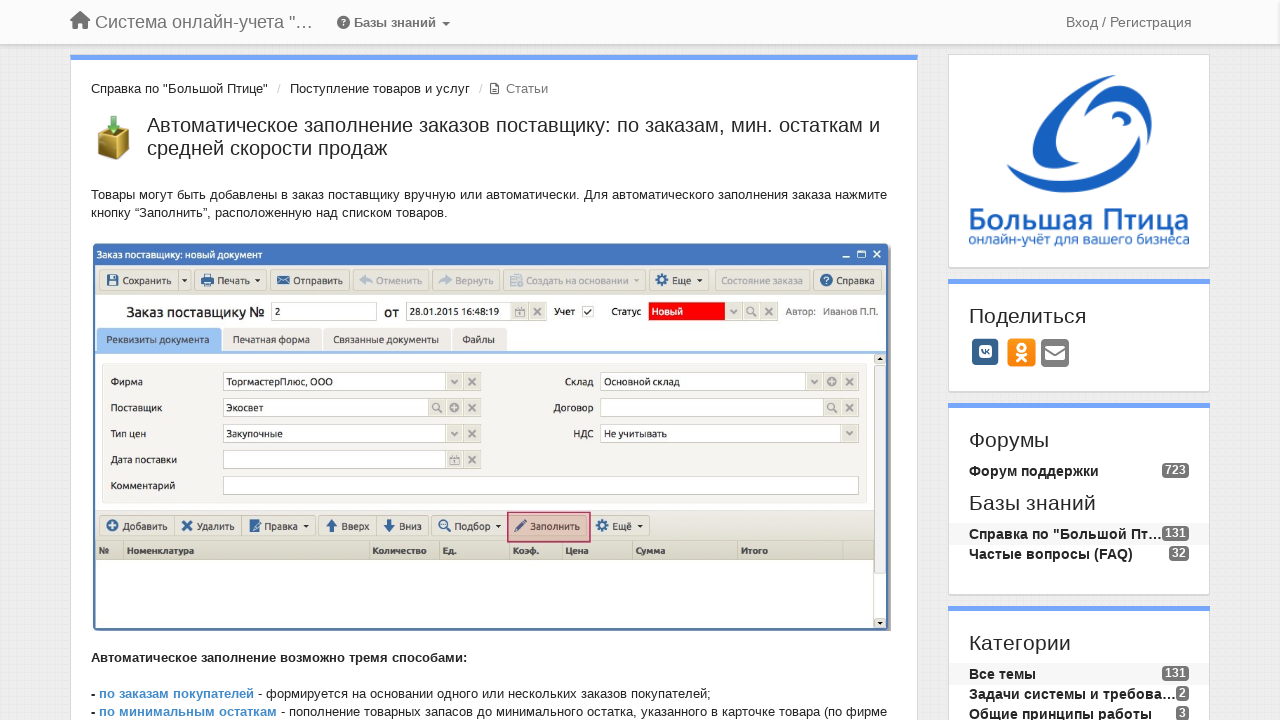

--- FILE ---
content_type: text/html; charset=utf-8
request_url: https://support.bigbird.ru/knowledge-bases/4/articles/645-avtomaticheskoe-zapolnenie-zakazov-postavschiku-po-zakazam-min-ostatkam-i-srednej-skorosti-prodazh
body_size: 18444
content:
<!DOCTYPE html>
<html lang="ru" dir="ltr">
  <head>
    <meta charset="utf-8">
    <meta http-equiv="X-UA-Compatible" content="IE=edge">

    
    <meta name="viewport" content="width=device-width, initial-scale=1.0" />    

    <meta name="description" content="
  Товары могут быть добавлены в заказ поставщику вручную или автоматически. Для автоматического заполнения заказа нажмите кнопку “Заполнить”, расположенную над списком товаров.Автоматическое заполнение возможно тремя способами:- по заказам покупателей -  формируется на основании одного или нескольких заказов покупателей;- по минимальным остаткам - пополнение товарных запасов до минимального остатка, указанного в карточке товара (по фирме в целом или конкретному складу);- по средней скорости продажи - рассчитывается как отношение количества проданного товара к числу дней в указанном периоде, за который анализируются продажи.Далее рассмотрим каждый способ более подробно. По заказам покупателей Данный способ позволяет сформировать заказ поставщику на основании заказов покупателей.В заказ будут добавлены товары, указанные в заказах покупателей. Если один и тот же товар присутствует в нескольких заказах покупателя, его количество будет равно сумме количеств из всех заказов. 1. Нажимаем кнопку “Заполнить”.2. Выбираем пункт “по заказам покупателей”.3. Указываем, если это необходимо, дополнительные критерии.Период с ___ по ____ -  в заказ поставщику подбираются заказы покупателя с датами из заданного периода.Фирма, склад, покупатель - заказы покупателя подбираются с учетом указанных параметров. Статус - учитываются заказы только с определенным статусом.Только незакрытые заказы - учитываются заказы, статус которых означает, что заказ открыт.Только товары поставщика, указанного в карточке товара - подбираются только те товары из заказов покупателя, у которых основной поставщик совпадает с заданным. По минимальным остаткамВ заказ поставщику попадут только те товары, у которых фактический остаток ниже минимального, заданного в карточке товара. Количество заказываемого товара считается как минимальный остаток минус фактический остаток. 1. Нажимаем кнопку “Заполнить”.2. Выбираем пункт “по минимальным остаткам”.3. Указываем, для каких товаров необходимо провести расчеты: для всего справочника, либо для определенной группы или отдельных товаров. 4. Указываем, если это необходимо, дополнительные критерии отбора. Фирма, склад - фактические остатки товара будут браться только по указанным фирме и/или складу. Только товары поставщика, указанного в карточке товара - подбираются только те товары, у которых основной поставщик совпадает с указанным. Пример.На складе по учетным данным осталось 1 единица товара. В карточке товара задан минимальный остаток - 10 штук.Итого в заказ поставщику попадет значение  10 - 1 = 9 штукПо средней скорости продажиПри формировании заказа поставщику учитывается скорость продажи товара за определенный период времени. Пример расчета необходимого количества приведен ниже. 1. Нажимаем кнопку “Заполнить”.2. Выбираем пункт “по средней скорости продажи”.3. Указываем, для каких товаров необходимо провести расчеты: для всего справочника, либо для определенной группы или отдельных товаров. 4. Указываем основные и, если это необходимо, дополнительные критерии отбора.Период с___ по ____ - задаем период, за который необходимо проанализировать продажи. Количество дней, за которое планируется продать заказанный товар - определяем, на какой срок мы делаем заказ.Пример. За неделю с 23 января по 30 января по учетным данным было продано 700 штук товара.День 1 - 100 штукДень 2 - 100 штукДень 3 - 200 штукДень 4 - продаж не былоДень 5 - 250 штукДень 6 - продаж не былоДень 7 - 50 штукДалее необходимо сделать расчет количества товара, которое требуется заказать, чтобы торговать весь следующий месяц. В поле “Период” указываем даты с 23.01.2015 по 30.01.2015.Количество календарных дней, за которые планируется продать заказанный товар - 30Результат:Средняя скорость продажи = 700 / 7 = 100 штук в деньТребуемое количество = 100 * 30 = 3000 штукИтого в заказ поставщику попадет значение 3000 штук. Прочие параметры уточняют, по каким именно фирме, складу, магазину или фактическому поставщику учитывать продажи.Если необходимо учитывать продажи по основному поставщику,  задайте его в поле “Только товары поставщика, указанного в карточке товара”.Читайте также:Оформление заказа поставщику
">
    <meta name="author" content="">
    <meta name="apple-mobile-web-app-capable" content="yes">

    <title>
  Автоматическое заполнение заказов поставщику: по заказам, мин. остаткам и средней … / Справка по &quot;Большой Птице&quot; / Система онлайн-учета &quot;Большая Птица&quot;
</title>
    
  
  <meta name="title" content="Автоматическое заполнение заказов поставщику: по заказам, мин. остаткам и средней … / Справка по &quot;Большой Птице&quot; / Система онлайн-учета &quot;Большая Птица&quot;" />
  


    
    <link rel="canonical" href="https://support.bigbird.ru/knowledge-bases/4/articles/645-avtomaticheskoe-zapolnenie-zakazov-postavschiku-po-zakazam-min-ostatkam-i-srednej-skorosti-prodazh"/>
    

    

    
    <link rel="apple-touch-icon" href="https://bigbird.userecho.com/s/attachments/10564/0/0/project_logo.png">
    

    


<script>
var initqueue = [];
var interface_mode = '';
var _uls_ls=(new Date()).getTime();
if (typeof __subfolder == 'undefined') var __subfolder='';

var _ue_globals=[];
_ue_globals['is_staff'] = false;
_ue_globals['lang_code'] = 'ru';
_ue_globals['lang_direction'] = 'ltr';
_ue_globals['datepicker_lang_code'] = 'ru';
_ue_globals['max_image_upload_size'] = 5242880;
_ue_globals['max_file_upload_size'] = 20971520;




_ue_globals['redactor_file_upload'] = true;

_ue_globals['redactor_ueactions'] = false;
_ue_globals['redactor_ue_ai'] = false;





function _checkYT(img){
	if(img.naturalHeight <= 90){
		var path = img.src;
		var altpath = path.replace('/maxresdefault.webp','/hqdefault.jpg').replace('/vi_webp/','/vi/');
		if (altpath != path){
			img.src = altpath;
		}
	}
}
</script>



  
        




    
    
    

    
    

    <link rel="stylesheet" href="/s/compress/css/output.cde6be6cd88e.css" type="text/css">

    

    <!-- HTML5 shim and Respond.js IE8 support of HTML5 elements and media queries -->
    <!--[if lt IE 9]>
      <script src="https://oss.maxcdn.com/libs/html5shiv/3.7.0/html5shiv.js"></script>
      <script src="https://oss.maxcdn.com/libs/respond.js/1.4.2/respond.min.js"></script>
    <![endif]-->

    



<style>

body {


background: url('/s/attachments/10564/0/0/project_background.png');



}

/* Dashboard background color */


body {background-color: #E3E3E3;}

.module.module-topiclist .module-body {
  background-color: #E3E3E3;
}

/* Modules background color */
.panel {
background-color: #ffffff;
}

.ue_project_item {
background-color: #ffffff;
}

.module .module-body {
background-color: #ffffff;
}

.ue-content {
background-color: #ffffff;
}

.modal-content {
background-color: #ffffff;
}

.module-nav {
background-color: #ffffff;
}

.module-search .results-pane, .result-info {
background-color: #ffffff;
}

.module-topiclist .topic-item {
    background-color: #ffffff;
}

.module-topiclist .top-section {
    background-color: #ffffff;
    }

.module-topiclist .bottom-section {
    background-color: #ffffff;
    }

.navbar-nav .open .dropdown-menu {
    background-color: #ffffff;
}

.popover-title {
background-color: #f5f5f5;
}

.module-topiclist .tabbed ul.nav-pills, .module-topiclist .tabbed ul#tabs li.active a{
    background-color: #ffffff;
    color:#262626;
}


.dropdown-menu>li>a:hover, .btn-canned-response-dropdown .dropdown-menu>li>div.topic-item:hover {
 background-color: #ffffff;
}

/* Modules border color */

.panel-default {
border-color: #d8d8d8;
}

.ue-content table td {
border-color: #d8d8d8;
}

.ue-content table thead td {
    border-bottom: 3px solid #d8d8d8 !important;
}

.ue-content a.i_item_file:before{
    color: rgba(38,38,38,0.5) !important;
}

.module .module-body {
	border-color: #d8d8d8
}

.module {
    border-color: #d8d8d8
}

.form-control {
	border-color: #d8d8d8
}

.redactor-layer {
border-color: #d8d8d8
}

.admin-post-features {
border-bottom: 1px solid #d8d8d8;
}

.modal-header {
border-bottom: 1px solid #d8d8d8;
}

.modal-footer {
border-top: 1px solid #d8d8d8;
}

/*
.topic-solution {
border-color: #d8d8d8;
}
*/

/* Modules lighter color */



.bs-callout-info {
background-color: #f5f5f5;
}


.module-team h3 {
border-bottom: solid 1px #f5f5f5;
}

.comment-private {
background-color: #f5f5f5;
}

.comment-private .ue-content {
background-color: #f5f5f5;
}


.popover-content {
background-color: #ffffff;
}

.ue_project_item > div:first-child {
background-color: #f5f5f5;
}


.table-striped>tbody>tr:nth-child(odd)>td, .table-striped>tbody>tr:nth-child(odd)>th {
background-color: #f5f5f5;
}

.module .module-body .well {
background-color: #f5f5f5;
border-color:#d8d8d8;
}

.pagination>li>a, .pagination>li>span {
background-color: #f5f5f5;
border-color:#d8d8d8;
color:#262626;
}

.nav>li>a:hover, .nav>li>a:focus {
background-color: #f5f5f5;
}

.dropdown-menu {
background-color: #f5f5f5;
}

.dropdown-menu>li>a, .dropdown-menu>li>a:hover {
color:#262626;
}

.nav .open>a, .nav .open>a:hover, .nav .open>a:focus {
background-color: #f5f5f5;
}

.form-control {
background-color: #f5f5f5;
}

.form-control[disabled], .form-control[readonly], fieldset[disabled] .form-control{
background-color: #f5f5f5;
}

.editor-simulator {
  background: #f5f5f5;
  border: 1px solid #d8d8d8;
}

.redactor-layer {
    background-color: #f5f5f5;
}

/*
.redactor-box.redactor-styles-on {
  background-color: #ffffff;
}
*/
/*
body .redactor-box .ue-editor {
  background-color: #ffffff;
}*/
/*
.topic-solution {
background-color: #f5f5f5;
}
*/

/* Badge color */
.badge {
background-color: #
}

/* Font color */
.module-team .staff .username a {
    color:#262626;
}

.module-team .item-username a {
    color:#262626;
}

.ue_project_stats {
    color:#262626;
}


body, .module a,.widget .close  {
	color:#262626;
}

.user-mini-profile a {
    color:#262626;
}


.redactor-dropdown a {
    color: black;
}

.topic-header, .topic-item .topic-header a{
    color:#262626;
}


.form-control, .close {
    color:#262626;
}

.module-topiclist .topic-item:hover {
border-left: solid 4px rgba(38,38,38,0.5);
border-right: solid 4px rgba(38,38,38,0.5);
}


.comment-item:hover {
/*border-left: solid 4px rgba(38,38,38,0.5);
border-right: solid 4px rgba(38,38,38,0.5);
*/

background-color: rgba(245,245,245,0.8);
}

.frontend .navbar-fixed-top .dropdown-menu a {
    color:#262626;
}

/* Light font color */
.module-team .staff .title {
color: #7A7A7A;
}

.module-team .item-rating {
color: #7A7A7A;
}

/* Links color */
a {
color: #428bca;
}

.ue-content a {
color: #428bca;
}
.ue-content blockquote{
color:#262626;
}
.ue-content pre {
color:#262626;
background-color: #f5f5f5;
border-color: #d8d8d8;
word-break: keep-all;
}

.module-stats-topics h4 {
color: #428bca;
}

/* Navigation bar background color */
.frontend .navbar-fixed-top {
background-color: #fbfbfb;
}

.frontend .navbar-fixed-top .btn-default {
background-color: #fbfbfb;
}

.frontend .navbar {
border-color:#7F7F7F;
}

.frontend .navbar .nav>li>a:hover, .nav>li>a:focus {
background-color: #fbfbfb;
}

.frontend .navbar-fixed-top .nav .open>a,.frontend .navbar-fixed-top .nav .open>a:hover,.frontend .navbar-fixed-top .nav .open>a:focus {
background-color: #fbfbfb;
}

/* Navigation bar text color */
.frontend .navbar-fixed-top a, .frontend .navbar .nav > li > a {
color: #737373;
}

/* input group addons */
.input-group-addon {
background-color: #f5f5f5;
color: #262626;
border-color: #d8d8d8;
}

/*
.powered-by-ue-visibility .module-body {
background-color: #f5f5f5;
}
*/

.module-topiclist .topic-item.new-for-user,
.module-topiclist .topic-item.new-for-user .ue-content {
    background-color: #F2F5A9;
}




.module-categories ul > li.selected, .module-forums ul > li.selected, .module-user-profile-menu ul > li.selected{
background-color: rgba(245,245,245,0.8);
}







    
        
    








.powered-by-ue-visibility,
body .module.powered-by-ue-visibility,
body .module.powered-by-ue-visibility .module-body,
body .module.powered-by-ue-visibility .module-body a,
body .module.powered-by-ue-visibility .module-body a img{
    display: block !important;
    visibility: visible !important;
}
body .module.powered-by-ue-visibility .module-body a img{
    margin:auto;
}


.module .module-body .well {
background-color: #FCFCC7;
border-color: #d8d8d8;
}

[data-forum-id="24809"] .module-topiclist .top-section, [data-forum-id="29982"] .module-topiclist .top-section {
background-color: #ffffff;
border-bottom: solid 5px #76a7fa;
padding-bottom: 10px;
color: #76a7fa;
text-transform: uppercase;
}

[data-forum-id="24809"] .module-topiclist .top-section a, [data-forum-id="29982"] .module-topiclist .top-section a {
color: #76a7fa;
}
</style>


    <link rel="shortcut icon" href="/s/images/favicon.ico" />



    
  </head>

<body class="frontend theme-default 
  dashboard layout-right-sidebar view-topic
" 
  data-forum-id='4'
>







    <div class="navbar navbar-fixed-top" role="navigation">
      <div class="container">

        


        <div class="navbar-header">
          <a class="navbar-brand" href="/"><i class="fas fa-home"></i><span class="hidden-sm placeholder"> Система онлайн-учета &quot;Большая Птица&quot;</span></a>
        </div>

        <div class="collapse2 navbar-collapse2">
          <ul class="nav navbar-nav hidden-xs">
            
              
              
              
              
              
            

            
              <li class="dropdown navbar-kb-forums active">
                  <a class="dropdown-toggle" href="#" data-toggle="dropdown"><i class="fas fa-question-circle"></i><span class="hidden-xs kb-header"> Базы знаний <b class="caret"></b></span></a>
                  <ul class="dropdown-menu">
                    
                      <li>
                        <a class="f4 selected" style="padding-left:20px;white-space:nowrap;" href="/knowledge-bases/4-spravka-po-bolshoj-ptitse">
                          <table style="width:100%;">
                            <tr>
                              <td class="text-align-left">Справка по &quot;Большой Птице&quot;</td>
                              <td class="text-align-right"><span  style="margin-left:10px;" class="badge">131</span></td>
                            </tr>
                          </table>
                        </a>
                      </li>
                    
                      <li>
                        <a class="f5" style="padding-left:20px;white-space:nowrap;" href="/knowledge-bases/5-chastyie-voprosyi-faq">
                          <table style="width:100%;">
                            <tr>
                              <td class="text-align-left">Частые вопросы (FAQ)</td>
                              <td class="text-align-right"><span  style="margin-left:10px;" class="badge">32</span></td>
                            </tr>
                          </table>
                        </a>
                      </li>
                    
                  </ul>
              </li>
            

            
          </ul>


        
        <button type="button" class="btn btn-default pull-right nav-button visible-xs offcanvas-toggle" data-toggle="offcanvas" aria-label="Меню"><i class="fas fa-bars"></i></button>
        
        
        <ul class="nav nav-right hidden-xs">
          






  
    <li class="link-signin"><a href="#" class="btn btn-default" onclick="showSigninPanel();return false;" aria-label="Вход / Регистрация"><span class="visible-xs visible-sm"><i style="padding-left: 3px;padding-right: 3px;" class="fas fa-sign-in-alt"></i></span><span class="hidden-xs hidden-sm">Вход / Регистрация</span></a></li>
  




<script>
function extractFullDomain(url){
	var location_array = url.split('/');
	var domain = "";
	for (i = 0; i < 3; i++) { 
    	domain += location_array[i];
    	if (i < 2) {
    		domain += "/";
    	}
	}
	return domain;
}
function showSigninPanel(locResult){
	
		params='';if (locResult) params = '?local_result='+escape(locResult);
		
		ue_modal({'src':'/dialog/signin/'+params, 'max-width':'500px', callback: function () {ueTriggerEvent(window, 'uesigninpopuploaded');}});
	
}



</script>


         </ul>
         


        </div><!-- /.nav-collapse -->


      </div><!-- /.container -->
    </div><!-- /.navbar -->

<div class="navbar-offcanvas">
<button class="btn btn-default back-button" data-toggle="offcanvas" aria-label="Меню"><i class="fas fa-chevron-right"></i></button>

<ul class="nav user-menu">
  






  
    <li class="link-signin"><a href="#" class="btn btn-default" onclick="showSigninPanel();return false;" aria-label="Вход / Регистрация"><span class="visible-xs visible-sm"><i style="padding-left: 3px;padding-right: 3px;" class="fas fa-sign-in-alt"></i></span><span class="hidden-xs hidden-sm">Вход / Регистрация</span></a></li>
  




<script>
function extractFullDomain(url){
	var location_array = url.split('/');
	var domain = "";
	for (i = 0; i < 3; i++) { 
    	domain += location_array[i];
    	if (i < 2) {
    		domain += "/";
    	}
	}
	return domain;
}
function showSigninPanel(locResult){
	
		params='';if (locResult) params = '?local_result='+escape(locResult);
		
		ue_modal({'src':'/dialog/signin/'+params, 'max-width':'500px', callback: function () {ueTriggerEvent(window, 'uesigninpopuploaded');}});
	
}



</script>


</ul>

</div>





<div id="wrap">

    <div class="container">
      

      
      <div id="content-wrapper" class="row row-offcanvas row-offcanvas-right">




        <!-- main -->
        <div class="main-content col-xs-12 col-sm-8 col-md-9">
          <div class="row">
            
  
    


   <div id="module_1" class="module module-topic" >
       	




<div class="topic-container">








<!-- Topic item -->
<div id="topic-645" data-topic-mode="full" data-topic-id="645" data-forum-id="4" class="topic-item topic-item-full topic-item-article">

<div class="module-body">



<ol class="breadcrumb" style="margin-bottom:0px;">

  <li><a href="/knowledge-bases/4-spravka-po-bolshoj-ptitse">Справка по &quot;Большой Птице&quot;</a></li>

  <li><a href="/knowledge-bases/4-spravka-po-bolshoj-ptitse/categories/23-postuplenie-tovarov-i-uslug/articles">Поступление товаров и услуг</a></li>

  <li class="active"><span class="topic-type-image" title="Новости">

<i class="fa-fw far fa-file-alt" style="font-size:12px;color:#666666;"></i>

Статьи</span></li>
</ol>





<div class="topic-avatar">


    
    

	
		
		
		
			<img src="/s/cache/e7/b1/e7b1b9ad909a96cb63ce67c591fd59f5.png" width="46" height="46" alt="" style="width:46px;height:46px;"/>
		
		
	


    


</div>











    
    
    <div class="topic-status topic-status-1">
        
        
        <span class="label label-sm" style="background-color:#999999"></span>
        
        
    </div>
    
    
    

    


    <ul class="topic-actions" data-topic-id="645">
        
            
        
    </ul>
    

    

    


    
    
    <h1 class="topic-header"><a href='/knowledge-bases/4/articles/645-avtomaticheskoe-zapolnenie-zakazov-postavschiku-po-zakazam-min-ostatkam-i-srednej-skorosti-prodazh' target='_self'>Автоматическое заполнение заказов поставщику: по заказам, мин. остаткам и средней скорости продаж</a></h1>
    
    
    


    


    


    
	<div class="topic-text ue-content"><div><br/>Товары могут быть добавлены в заказ поставщику вручную или автоматически. Для автоматического заполнения заказа нажмите кнопку “Заполнить”, расположенную над списком товаров.<br/><br/><img alt="Image" src="https://lh6.googleusercontent.com/uVF0mq4OAmRWa3NzRWbPvQLLOwm8mKYi9oE3D3go0oOtRjsmHbyXriWUccZBH5eoEjtyzNegiMPCG_gkVVO8wfTV1q7QCiOAhg4Yru0VW7TpfhtUNyjZcY9zVIoxvKkZaA" style="width: 800px;"/><br/><br/><strong>Автоматическое заполнение возможно тремя способами:</strong><br/><br/><strong>- </strong><a href="#zakazy"><strong>по заказам покупателей</strong></a><strong> </strong>-  формируется на основании одного или нескольких заказов покупателей;<br/><strong>- </strong><a href="#minostatok"><strong>по минимальным остаткам</strong> </a>- пополнение товарных запасов до минимального остатка, указанного в карточке товара (по фирме в целом или конкретному складу);<br/>- <strong><a href="#averagespeed">по средней скорости продажи</a></strong> - рассчитывается как отношение количества проданного товара к числу дней в указанном периоде, за который анализируются продажи.<br/><br/>Далее рассмотрим каждый способ более подробно. <br/><br/><h4 id="zakaz">По заказам покупателей </h4><br/>Данный способ позволяет сформировать заказ поставщику на основании заказов покупателей.<br/>В заказ будут добавлены товары, указанные в заказах покупателей. Если один и тот же товар присутствует в нескольких заказах покупателя, его количество будет равно сумме количеств из всех заказов. <br/><br/>1. Нажимаем кнопку “Заполнить”.<br/>2. Выбираем пункт “по заказам покупателей”.<br/><br/><img alt="Image" src="https://lh4.googleusercontent.com/5G5kQFfgr6yrh1x0_s5OLTl0qeo0yP5Th4n2RREkej7QgqsVhHH-vTNzfkkUSY2W1p8K_EmRIae-0UuIIQHKvc2quj-Xard97ND0Udkom3i_dp9SdibjyeEczGDPJD81Mw" style="width: 800px;"/><br/><br/>3. Указываем, если это необходимо, дополнительные критерии.<br/><br/><img alt="Image" src="https://lh3.googleusercontent.com/Z3xfRBRN_Yu5GF4iHIsvBMU9U4jlToWh9-kT1GYA5QSq2J6SN5_YVU2FkYNb3YlqLegs9HIMbYiKKgwIsI2GSpLyDcGH54uDBlu8FSiR6GRiqrAi8OawGpxjsrgCHNek_A" style="width: 800px;"/><br/><br/><strong>Период с ___ по ____ </strong>-  в заказ поставщику подбираются заказы покупателя с датами из заданного периода.<br/><strong>Фирма, склад, покупатель </strong>- заказы покупателя подбираются с учетом указанных параметров. <br/><strong>Статус</strong> - учитываются заказы только с определенным статусом.<br/><strong>Только незакрытые заказы</strong> - учитываются заказы, статус которых означает, что заказ открыт.<br/><strong>Только товары поставщика, указанного в карточке товара </strong>- подбираются только те товары из заказов покупателя, у которых основной поставщик совпадает с заданным. <br/><br/><h4><strong id="minostatok">По минимальным остаткам</strong></h4><br/>В заказ поставщику попадут только те товары, у которых фактический остаток ниже минимального, заданного в карточке товара. <br/><br/><img alt="Image" src="https://lh4.googleusercontent.com/cm_TS96mfMB0Cau7FmfJVivNNwSmAIGZblg4tPj2G6ilh9ulaU8ndRaiB-bcCAvTj51A5xbcnR2fUVv_-8oTIysk0JTOM4NTSvNF64TWQQAAxDgaKuZaH76beWRu3TBR_Q" style="width: 800px;"/><br/><br/>Количество заказываемого товара считается как минимальный остаток минус фактический остаток. <br/><br/>1. Нажимаем кнопку “Заполнить”.<br/>2. Выбираем пункт “по минимальным остаткам”.<br/><br/><img alt="Image" src="https://lh5.googleusercontent.com/2a7mggDU72-tSfVfaZsLB69PDx_qH4JAgGDUK56cKTJvxd8a5j-jDYAXavqQN4uBmhAotn1tSgOWuK1du9FnoKZNk-HkybYvAudM3t9UCOpzK4KHstzy8yHeaLK2jXsPJw" style="width: 800px;"/><br/><br/>3. Указываем, для каких товаров необходимо провести расчеты: для всего справочника, либо для определенной группы или отдельных товаров. <br/><br/><img alt="Image" src="https://lh3.googleusercontent.com/ri3GPZnmXxA22H2kWWPWkIY8uoD8J_g2NuJdWyb8hlvXEs3N3lBTDJFl1oFiLHgiakJbXKUJIadcvGvqd2vpxrJgk5y6Wxhfq8UJC64ap6dRO0gAggJ7JwcE_c6ljfWSWA" style="width: 800px;"/><br/><br/>4. Указываем, если это необходимо, дополнительные критерии отбора. <br/><br/><img alt="Image" src="https://lh5.googleusercontent.com/hCNZl_1fKNxWmy0pAyvKL8qvWV7AYEDNOH0BaxiosmkU7h1ygqakRVlqrAUBPAsboz9XCZdjmy9DMx9O0XlmEIlwvpEfHW9lIUJqJDOQ33-GsbU7_H_xxiJ8zbY7o7_ebQ" style="width: 800px;"/><br/><br/><strong>Фирма, склад</strong> - фактические остатки товара будут браться только по указанным фирме и/или складу. <br/><strong>Только товары поставщика, указанного в карточке товара</strong> - подбираются только те товары, у которых основной поставщик совпадает с указанным. <br/><br/><strong>Пример.</strong><br/><em>На складе по учетным данным осталось 1 единица товара. <br/>В карточке товара задан минимальный остаток - 10 штук.<br/>Итого в заказ поставщику попадет значение  10 - 1 = 9 штук</em><br/><br/><h4 id="averagespeed">По средней скорости продажи</h4><br/>При формировании заказа поставщику учитывается скорость продажи товара за определенный период времени. <br/>Пример расчета необходимого количества приведен ниже. <br/><br/>1. Нажимаем кнопку “Заполнить”.<br/>2. Выбираем пункт “по средней скорости продажи”.<br/><br/><img alt="Image" src="https://lh3.googleusercontent.com/rdt6LS5NaeT5J5G389Mll26DN8KWWA-thqQKKpNuGx8yT7xmwbPCVqx-_lMOm5pB7rjhBF4EEFhisbnQ-z0gypb5ytOHgA2dHKUQ7bWwoB5JoyexeQsZl4_dpgCDywrvIQ" style="width: 800px;"/><br/><br/>3. Указываем, для каких товаров необходимо провести расчеты: для всего справочника, либо для определенной группы или отдельных товаров. <br/><br/><img alt="Image" src="https://lh3.googleusercontent.com/ri3GPZnmXxA22H2kWWPWkIY8uoD8J_g2NuJdWyb8hlvXEs3N3lBTDJFl1oFiLHgiakJbXKUJIadcvGvqd2vpxrJgk5y6Wxhfq8UJC64ap6dRO0gAggJ7JwcE_c6ljfWSWA" style="width: 800px;"/><br/><br/>4. Указываем основные и, если это необходимо, дополнительные критерии отбора.<br/><br/><img alt="Image" src="https://lh3.googleusercontent.com/8YgYga6Z47tZ5A0TB8T63UGKzV07ExHPGqzR0Kdn-HKkJu8tam4ZO0oVj3fB4zXfp_XQLrIrcOIj6sOzly3uUrg75B7Vp5pHlco7cGm2SE7bJk9SLpYMs0v7t-gYA0-uqg" style="width: 800px;"/><br/><br/><strong>Период с___ по ____ -</strong> задаем период, за который необходимо проанализировать продажи. <br/><strong>Количество дней, за которое планируется продать заказанный товар</strong> - определяем, на какой срок мы делаем заказ.<br/><br/><strong>Пример</strong>. <br/><em>За неделю с 23 января по 30 января по учетным данным было продано 700 штук товара.<br/>День 1 - 100 штук<br/>День 2 - 100 штук<br/>День 3 - 200 штук<br/>День 4 - продаж не было<br/>День 5 - 250 штук<br/>День 6 - продаж не было<br/>День 7 - 50 штук<br/><br/>Далее необходимо сделать расчет количества товара, которое требуется заказать, чтобы торговать весь следующий месяц. <br/><br/>В поле “Период” указываем даты с 23.01.2015 по 30.01.2015.<br/>Количество календарных дней, за которые планируется продать заказанный товар - 30<br/><br/>Результат:<br/>Средняя скорость продажи = 700 / 7 = 100 штук в день<br/>Требуемое количество = 100 * 30 = 3000 штук<br/><br/>Итого в заказ поставщику попадет значение 3000 штук. <br/></em><br/>Прочие параметры уточняют, по каким именно фирме, складу, магазину или фактическому поставщику учитывать продажи.<br/><br/>Если необходимо учитывать продажи по основному поставщику,  задайте его в поле “Только товары поставщика, указанного в карточке товара”.<br/><br/>Читайте также:<br/><a href="http://support.bigbird.ru/topic/544183-oformlenie-zakaza-postavschiku/">Оформление заказа поставщику</a><br/></div><div class="gradientback"></div></div>

	

	

    

    

	
            
            
            
    


	
	<div class="topic-tags">

                    
    					
                    
	</div>
	

	<!-- voting & follow -->
	


    <!-- voting for kb -->
    
    
    

<div class="row article-prev-next">
    <div class="col-sm-6"><a class="article-prev" href="https://support.bigbird.ru/knowledge-bases/4/articles/599-oformlenie-zakaza-postavschiku"><i class="fas fa-angle-double-left"></i> <span class="direction-text">Предыдущая статья: </span><span class="article-header"><i class=\"fa-fw far fa-file-alt\" style=\"font-size:16px;color:#666666;\"></i> Оформление заказа поставщику</span></a></div>
    <div class="col-sm-6"><a class="article-next" href="https://support.bigbird.ru/knowledge-bases/4/articles/606-registratsiya-postupleniya-tovarov"><span class="direction-text">Следующая статья: </span><span class='article-header'>Регистрация поступления товаров</span> <i class="fas fa-angle-double-right"></i></a></div>
</div>


    

    
    

    
    

    
    



<script type="text/javascript">
function showSatisfactionCommentForm(topic_id, rating){
    $sf_comment_form = $('#topic-'+topic_id+' #satisfaction_comment_form');
    $sf_rating_edit = $('#topic-'+topic_id+' #satisfaction_rating_edit');
    
    $sf_comment_form.find('#id_rating').val(rating);

    if (rating == 0) {
        $('#comment_header').html('Напишите Ваш комментарий о топике. Он будет виден только Вам и службе поддержки сообщества.');
    } else {
        $('#comment_header').html('Почему эта статья Вам не помогла?');
    }
    
    $sf_comment_field = $sf_comment_form.find('#id_satisfaction_comment');
    initEditor($sf_comment_field, '4');
    $sf_rating_edit.hide();
    $sf_comment_form.show();
}

function cancelSatisfactionEdit(topic_id){
    $('#id_btn_save_kb_rating_comment').button('reset');

    $sf_rating_edit = $('#topic-'+topic_id+' .satisfaction_rating_edit');
    $sf_comment_form = $('#topic-'+topic_id+' #satisfaction_comment_form');

    $sf_comment_form.hide();
    $sf_rating_edit.show();

}


function sendSatisfactionRating(topic_id){
    $('#id_btn_save_kb_rating_comment').button('loading');
    $sf_comment_form = $('#topic-'+topic_id+' #satisfaction_comment_form');
    var data = {'rating':$sf_comment_form.find('#id_rating').val(),}
    if(data['rating']==0) {
        postCommentKB($sf_comment_form.find('#id_satisfaction_comment').val());
    }else{
        $.post(__subfolder+'/articles/'+topic_id+'/rating/update/',data, function(data){
            if (data.success){
                postCommentKB($sf_comment_form.find('#id_satisfaction_comment').val());
            }
        });
    }
}
</script>


    
    

    </div>


    
    
    

    
    
    

</div>


</div>


   </div>





<!-- comments -->
	<div class="module module-comments" style="display:none">
        <div class="module-body">

    <ul class="nav nav-pills">
    <li>

	<div class="text-21">

    
        Ответы <span class="label label-default" style="padding: 0px 3px 1px 3px;" id="count">0</span>
    

    </div>

    </li>

    <li id="dropdown-sort" class="dropdown pull-right" data-toggle="tooltip" title="" data-original-title="Выберите режим сортировки комментариев">
    <a role="button" id="sort-combo-link" direction="up" class="dropdown-toggle" data-toggle="dropdown">

    <i class="fas fa-sort-amount-down"></i>
    Старые сверху <b class="caret"></b></a>
    <ul class="dropdown-menu pull-right">
        <li data-action='reply-change-order' data-direction='down'><a href="#">Новые сверху</a></li>
        <li data-action='reply-change-order' data-direction='up'><a href="#">Старые сверху</a></li>
    </ul>
    </li>

    </ul>


	



		

		<div class="comments-list" data-comments-order="up" data-topic-id="645">
			
		</div>

		

		

		<!-- comment template -->
		<div id="comment-template" data-topic-id="645" class="comment-item comment-disabled" style="display:none">

			
				
				<div><input data-action="signin-comment" type="submit" class="btn btn-default" value="Оставить комментарий как"/></div>
				
			
		</div>
		<!-- end comment template -->

		</div>
	</div>






<script>
_comment_edit_url_='/comments/edit/';
_comment_post_url_='/comments/post/';
_return_path_='/knowledge-bases/4-spravka-po-bolshoj-ptitse';
initqueue.push(function() {
	//console.log('init c');
	setupImageZoom($('.module-topic .ue-content img'));
	setupImageZoom($('.module-comments .ue-content img'));

	newComment();

	// Comment form activationif needed
	

	
	// check if url has hashtag - check if it's comment and exists. otherwise try to preload.
	var hashtag = window.location.hash;
	if (hashtag && hashtag.substring(1,9) == 'comment-' && $('.comments-list .comment-item#'+hashtag.substring(1)).length == 0 && $('.module-comments [data-action="show-more-comments"]').length > 0){
		// will change the link 'show more' to load all and navigate to specific comment if exists
		show_more_data = $('.module-comments [data-action="show-more-comments"]');
		show_more_data.attr('data-load-all','true');
		show_more_data.attr('data-navigate-to-comment',hashtag);
		show_more_data.click();
	}
	

    ueApplySubfolder2Captcha();
});

</script>


  


          
          


          </div>

          
          <div class="row powered-by-ue-visibility">
            <div class="col-xs-12" style="text-align:center;">
              <p class="text-muted" style="margin-top: 10px;">Сервис поддержки клиентов работает на платформе <a href="https://userecho.ru?pcode=pwbue_label_bigbird&amp;utm_source=pblv5&amp;utm_medium=cportal&amp;utm_campaign=pbue" target="_blank">UserEcho</a></p>
            </div>
          </div>
          

        </div>
        <!-- /main -->



        <!-- right sidebar -->
        <div class="col-xs-8 col-sm-4 col-md-3 sidebar-offcanvas" id="sidebar" role="navigation">

          <div class="row">
            
  
    
      




   <div id="module_72" class="module module-image" >
       	
        <div class="module-body">
       	
	
		<div style="text-align:center">
			<a href="http://bigbird.ru">

	
			<img class="full-width" src="/s/attachments/10564/4/0/72.png"/>
	

</a>
		</div>
	


       	</div>
        
   </div>












    <div class="module module-share">
        <div class="module-body">
            <h3>Поделиться</h3>

            <div class="share-buttons">
                    
                    <a id="share-vk" href="#" style="font-size:12px;margin-left: -2px;margin-right: 3px;" aria-label="VK">
                        <span class="fa-stack fa-lg">
                            <i class="fas fa-square fa-stack-2x" style="color:#36638e;"></i>
                            <i class="fab fa-vk fa-stack-1x fa-inverse"></i>
                        </span>
                    </a>

                    <a id="share-ok" href="#" aria-label="OK">
                        <img src="/s/assets2.0/img/ok.png" width="29" height="29" style="width:29px;margin-top:1px;">
                    </a>
                    
                    <a id="share-email" href="#" aria-label="Email"><i class="fa fa-2x fa-square-envelope"></i></a>
            </div>

        </div>
    </div>





   <div id="module_70" class="module module-forums" >
       	
        <div class="module-body">
       	


<h3>Форумы</h3>
<ul>

    <li lang="ru" data-forum-id="1">
    
	<span class="badge pull-right">723</span>
	
    <a href="/communities/1-forum-podderzhki" class="f1" >Форум поддержки</a></li>

</ul>


<h3>Базы знаний</h3>
<ul>

    <li class="selected" lang="ru" data-forum-id="4">
    
	<span class="badge pull-right">131</span>
	
    <a href="/knowledge-bases/4-spravka-po-bolshoj-ptitse" class="f4" >Справка по &quot;Большой Птице&quot;</a></li>

    <li lang="ru" data-forum-id="5">
    
	<span class="badge pull-right">32</span>
	
    <a href="/knowledge-bases/5-chastyie-voprosyi-faq" class="f5" >Частые вопросы (FAQ)</a></li>

</ul>



       	</div>
        
   </div>








   <div id="module_69" class="module module-categories" >
       	
        <div class="module-body">
       	





        <h3>Категории</h3>

        <ul>     
            <li class="selected" title="Все темы" data-toggle="tooltip" class="cat_level_0">
                <span class="badge pull-right">131</span>

                <a href="/knowledge-bases/4-spravka-po-bolshoj-ptitse/articles">Все темы</a>
            </li>

            
              
                <li   title="Для кого создавалась система, технические требования" data-toggle="tooltip" class="cat_level_0">
                    <span class="badge pull-right">2</span>
                    <a  href="/knowledge-bases/4-spravka-po-bolshoj-ptitse/categories/40-zadachi-sistemyi-i-trebovaniya/articles">Задачи системы и требования</a>
                </li>
              
            
              
                <li   title="Общие принципы для работы с документами, справочниками, отчетами" data-toggle="tooltip" class="cat_level_0">
                    <span class="badge pull-right">3</span>
                    <a  href="/knowledge-bases/4-spravka-po-bolshoj-ptitse/categories/36-obschie-printsipyi-rabotyi/articles">Общие принципы работы</a>
                </li>
              
            
              
                <li   title="Как приступить к работе" data-toggle="tooltip" class="cat_level_0">
                    <span class="badge pull-right">9</span>
                    <a  href="/knowledge-bases/4-spravka-po-bolshoj-ptitse/categories/21-kak-pristupit-k-rabote/articles">Как приступить к работе</a>
                </li>
              
            
              
                <li   title="Ввод начальных остатков" data-toggle="tooltip" class="cat_level_0">
                    <span class="badge pull-right">1</span>
                    <a  href="/knowledge-bases/4-spravka-po-bolshoj-ptitse/categories/27-vvod-nachalnyih-ostatkov/articles">Ввод начальных остатков</a>
                </li>
              
            
              
                <li   title="Работа с документами" data-toggle="tooltip" class="cat_level_0">
                    <span class="badge pull-right">8</span>
                    <a  href="/knowledge-bases/4-spravka-po-bolshoj-ptitse/categories/17-rabota-s-dokumentami/articles">Работа с документами</a>
                </li>
              
            
              
                <li   title="Работа со справочниками" data-toggle="tooltip" class="cat_level_0">
                    <span class="badge pull-right">4</span>
                    <a  href="/knowledge-bases/4-spravka-po-bolshoj-ptitse/categories/35-rabota-so-spravochnikami/articles">Работа со справочниками</a>
                </li>
              
            
              
                <li   title="Справочники" data-toggle="tooltip" class="cat_level_0">
                    <span class="badge pull-right">15</span>
                    <a  href="/knowledge-bases/4-spravka-po-bolshoj-ptitse/categories/39-spravochniki/articles">Справочники</a>
                </li>
              
            
              
                <li   title="Реализация товаров и услуг" data-toggle="tooltip" class="cat_level_0">
                    <span class="badge pull-right">9</span>
                    <a  href="/knowledge-bases/4-spravka-po-bolshoj-ptitse/categories/19-realizatsiya-tovarov-i-uslug/articles">Реализация товаров и услуг</a>
                </li>
              
            
              
                <li   title="Поступление товаров и услуг" data-toggle="tooltip" class="cat_level_0">
                    <span class="badge pull-right">6</span>
                    <a  href="/knowledge-bases/4-spravka-po-bolshoj-ptitse/categories/23-postuplenie-tovarov-i-uslug/articles">Поступление товаров и услуг</a>
                </li>
              
            
              
                <li   title="Складские операции" data-toggle="tooltip" class="cat_level_0">
                    <span class="badge pull-right">6</span>
                    <a  href="/knowledge-bases/4-spravka-po-bolshoj-ptitse/categories/32-skladskie-operatsii/articles">Складские операции</a>
                </li>
              
            
              
                <li   title="Ценообразование" data-toggle="tooltip" class="cat_level_0">
                    <span class="badge pull-right">7</span>
                    <a  href="/knowledge-bases/4-spravka-po-bolshoj-ptitse/categories/22-tsenoobrazovanie/articles">Ценообразование</a>
                </li>
              
            
              
                <li   title="Мультивалютный учет" data-toggle="tooltip" class="cat_level_0">
                    <span class="badge pull-right">1</span>
                    <a  href="/knowledge-bases/4-spravka-po-bolshoj-ptitse/categories/47-multivalyutnyij-uchet/articles">Мультивалютный учет</a>
                </li>
              
            
              
                <li   title="Прайс-листы" data-toggle="tooltip" class="cat_level_0">
                    <span class="badge pull-right">1</span>
                    <a  href="/knowledge-bases/4-spravka-po-bolshoj-ptitse/categories/28-prajs-listyi/articles">Прайс-листы</a>
                </li>
              
            
              
                <li   title="Скидки" data-toggle="tooltip" class="cat_level_0">
                    <span class="badge pull-right">6</span>
                    <a  href="/knowledge-bases/4-spravka-po-bolshoj-ptitse/categories/24-skidki/articles">Скидки</a>
                </li>
              
            
              
                <li   title="Генерация штрих-кодов для штучного и весового товаров, печать ценников и этикеток" data-toggle="tooltip" class="cat_level_0">
                    <span class="badge pull-right">7</span>
                    <a  href="/knowledge-bases/4-spravka-po-bolshoj-ptitse/categories/41-shtrih-kodyi-etiketki-tsenniki/articles">Штрих-коды, этикетки, ценники</a>
                </li>
              
            
              
                <li   title="Розница" data-toggle="tooltip" class="cat_level_0">
                    <span class="badge pull-right">8</span>
                    <a  href="/knowledge-bases/4-spravka-po-bolshoj-ptitse/categories/30-roznitsa/articles">Розница</a>
                </li>
              
            
              
                <li   title="Банк и касса" data-toggle="tooltip" class="cat_level_0">
                    <span class="badge pull-right">6</span>
                    <a  href="/knowledge-bases/4-spravka-po-bolshoj-ptitse/categories/29-bank-i-kassa/articles">Банк и касса</a>
                </li>
              
            
              
            
              
                <li   title="Отчеты" data-toggle="tooltip" class="cat_level_0">
                    <span class="badge pull-right">2</span>
                    <a  href="/knowledge-bases/4-spravka-po-bolshoj-ptitse/categories/31-otchetyi/articles">Отчеты</a>
                </li>
              
            
              
                <li   title="Сервисные функции" data-toggle="tooltip" class="cat_level_0">
                    <span class="badge pull-right">3</span>
                    <a  href="/knowledge-bases/4-spravka-po-bolshoj-ptitse/categories/34-servisnyie-funktsii/articles">Сервисные функции</a>
                </li>
              
            
              
                <li   title="Пользователи и права доступа" data-toggle="tooltip" class="cat_level_0">
                    <span class="badge pull-right">4</span>
                    <a  href="/knowledge-bases/4-spravka-po-bolshoj-ptitse/categories/25-polzovateli-i-prava-dostupa/articles">Пользователи и права доступа</a>
                </li>
              
            
              
                <li   title="Обмен данными" data-toggle="tooltip" class="cat_level_0">
                    <span class="badge pull-right">8</span>
                    <a  href="/knowledge-bases/4-spravka-po-bolshoj-ptitse/categories/26-obmen-dannyimi/articles">Обмен данными</a>
                </li>
              
            
              
                <li   title="Интеграция с интернет-магазинами" data-toggle="tooltip" class="cat_level_0">
                    <span class="badge pull-right">7</span>
                    <a  href="/knowledge-bases/4-spravka-po-bolshoj-ptitse/categories/20-integratsiya-s-internet-magazinami/articles">Интеграция с интернет-магазинами</a>
                </li>
              
            
              
            
              
                <li   title="Описание модулей бизнес-схемы" data-toggle="tooltip" class="cat_level_0">
                    <span class="badge pull-right">7</span>
                    <a  href="/knowledge-bases/4-spravka-po-bolshoj-ptitse/categories/42-opisanie-modulej-biznes-shemyi/articles">Описание модулей бизнес-схемы</a>
                </li>
              
            
              
                <li   title="Часто задаваемые вопросы" data-toggle="tooltip" class="cat_level_0">
                    <span class="badge pull-right">1</span>
                    <a  href="/knowledge-bases/4-spravka-po-bolshoj-ptitse/categories/38-chasto-zadavaemyie-voprosyi/articles">Часто задаваемые вопросы</a>
                </li>
              
            
              
            
            
            
            
        </ul>








       	</div>
        
   </div>







    <div class="module module-stats module-links">
        <div class="module-body">
        
            <h3>Статистика статьи</h3>
            <ul>
                <li>
                    <span class="pull-right" data-rel rel="tooltip" data-html="true" data-title="28 января 2015 г. 16:58">11 лет назад</span>
                    <i class="fas fa-plus"></i> Создан
                </li>

                
                <li>
                    <span class="pull-right" data-rel rel="tooltip" data-html="true" data-title="4 февраля 2015 г. 11:11">11 лет назад</span>
                    <i class="fas fa-sync"></i> Обновлен
                </li>
                

                <li>
                    <span class="badge pull-right">2</span>
                    <i class="fas fa-thumbs-up"></i> Полезно
                </li>
                <li>
                    <span class="badge pull-right">10 115</span>
                    <i class="fas fa-eye"></i> Просмотры
                </li>
            </ul>
        
        </div>
    </div>


<script>
initqueue.push(function() {
    url=document.location;

    //email
    $('#share-email').on('click',function() {
        location.href="mailto:?subject=Автоматическое заполнение заказов поставщику: по заказам, мин. остаткам и средней скорости продаж&body="+url
    });


    //twitter
    $('#share-twitter').on('click',function() {
        twitter_share_url="https://x.com/share?text=Автоматическое заполнение заказов поставщику: по заказам, мин. остаткам и средней …&url="+url;
        popupwindow(twitter_share_url, "X (Twitter) share",550,420);
    });

    //facebook
    $('#share-facebook').on('click',function() {
        facebook_share_url="https://www.facebook.com/share.php?u="+ url;
        popupwindow(facebook_share_url, "Facebook share",550,420);
    });

    
    //vk
    $('#share-vk').on('click',function() {
        vk_share_url="http://vkontakte.ru/share.php?url="+ url;
        popupwindow(vk_share_url, "VK share",550,420);
    });

    //ok
    $('#share-ok').on('click',function() {
        ok_share_url="http://www.ok.ru/dk?st.cmd=addShare&st.s=1&st._surl="+ url;
        popupwindow(ok_share_url, "OK share",550,420);
    });
    



});
</script>


    
  


            
            
            <div class="module powered-by-ue-visibility">
              <div class="module-body" style="text-align:center;padding:5px;background-color: #666666;">
                <a href="https://userecho.ru?pcode=pwbue_label_bigbird&amp;utm_source=pblv4&amp;utm_medium=cportal&amp;utm_campaign=pbue" target="_blank">
                  <img style="" alt="Powered by UserEcho" src="https://userecho.ru/s/img/poweredby_ue.png">
                </a>
              </div>
            </div>
            
          </div>
        <!-- /sidebar -->
        </div><!--/span-->



    <div class="col-xs-12">
    <div class="row bottom-modules">

    
  
    
  


    </div>
    </div>


    </div><!--/row-->



    
    </div><!--/.container-->
    <div class="backdrop"></div>
    </div>




    <!-- Placeholder for modals -->
    <div id="popup_container" class="ue_modal"><div id="default_popup"></div></div>

    <!-- Bootstrap core JavaScript
    ================================================== -->
    <!-- Placed at the end of the document so the pages load faster -->
    <script src="/s/libs/jquery/3.6.0/jquery.min.js"></script>


<input type="hidden" name="csrfmiddlewaretoken" value="pthLTlfJX4agyA4dKYwcBq7kMtQ7HCkuvbDSB8FdU50oSGrJeUjt4Xu02TIUprHN">
<script>
if (typeof __m_settings == 'undefined') var __m_settings=[];
</script>




<!-- JSI18N START -->
<script>
'use strict';
{
  const globals = this;
  const django = globals.django || (globals.django = {});

  
  django.pluralidx = function(n) {
    const v = (n%10==1 && n%100!=11 ? 0 : n%10>=2 && n%10<=4 && (n%100<10 || n%100>=20) ? 1 : 2);
    if (typeof v === 'boolean') {
      return v ? 1 : 0;
    } else {
      return v;
    }
  };
  

  /* gettext library */

  django.catalog = django.catalog || {};
  
  const newcatalog = {
    "%(sel)s of %(cnt)s selected": [
      "\u0412\u044b\u0431\u0440\u0430\u043d %(sel)s \u0438\u0437 %(cnt)s",
      "\u0412\u044b\u0431\u0440\u0430\u043d\u043e %(sel)s \u0438\u0437 %(cnt)s",
      "\u0412\u044b\u0431\u0440\u0430\u043d\u043e %(sel)s \u0438\u0437 %(cnt)s"
    ],
    "%s selected option not visible": [
      "%s \u0432\u044b\u0431\u0440\u0430\u043d\u043d\u044b\u0439 \u043e\u0431\u044a\u0435\u043a\u0442 \u043d\u0435 \u0432\u0438\u0434\u0435\u043d",
      "%s \u0432\u044b\u0431\u0440\u0430\u043d\u043d\u044b\u0445 \u043e\u0431\u044a\u0435\u043a\u0442\u0430 \u043d\u0435 \u0432\u0438\u0434\u043d\u044b",
      "%s \u0432\u044b\u0431\u0440\u0430\u043d\u043d\u044b\u0445 \u043e\u0431\u044a\u0435\u043a\u0442\u043e\u0432 \u043d\u0435 \u0432\u0438\u0434\u043d\u044b"
    ],
    "6 a.m.": "6 \u0443\u0442\u0440\u0430",
    "6 p.m.": "6 \u0432\u0435\u0447\u0435\u0440\u0430",
    "Accept if you want to remove these marks": "\u041d\u0430\u0436\u043c\u0438\u0442\u0435 \"\u041f\u0440\u0438\u043d\u044f\u0442\u044c\", \u0435\u0441\u043b\u0438 \u0412\u044b \u0445\u043e\u0442\u0438\u0442\u0435 \u0443\u0434\u0430\u0434\u0438\u0442\u044c \u044d\u0442\u0430 \u043e\u0442\u043c\u0435\u0442\u043a\u0438.",
    "Alert": "\u041e\u043f\u043e\u0432\u0435\u0449\u0435\u043d\u0438\u0435",
    "All": "\u0412\u0441\u0435",
    "April": "\u0410\u043f\u0440\u0435\u043b\u044c",
    "Are you sure you want to cancel? You will lose unsaved data.": "\u0412\u044b \u0443\u0432\u0435\u0440\u0435\u043d\u044b, \u0447\u0442\u043e \u0445\u043e\u0442\u0438\u0442\u0435 \u043e\u0442\u043c\u0435\u043d\u0438\u0442\u044c? \u0412\u044b \u043f\u043e\u0442\u0435\u0440\u044f\u0435\u0442\u0435 \u043d\u0435\u0441\u043e\u0445\u0440\u0430\u043d\u0435\u043d\u043d\u044b\u0435 \u0434\u0430\u043d\u043d\u044b\u0435.",
    "Are you sure you want to delete this object?": "\u0412\u044b \u0443\u0432\u0435\u0440\u0435\u043d\u044b, \u0447\u0442\u043e \u0445\u043e\u0442\u0438\u0442\u0435 \u0443\u0434\u0430\u043b\u0438\u0442\u044c \u044d\u0442\u043e\u0442 \u043e\u0431\u044a\u0435\u043a\u0442?",
    "Are you sure you want to do this?": "\u0412\u044b \u0443\u0432\u0435\u0440\u0435\u043d\u044b, \u0447\u0442\u043e \u0445\u043e\u0442\u0438\u0442\u0435 \u0441\u0434\u0435\u043b\u0430\u0442\u044c \u044d\u0442\u043e?",
    "August": "\u0410\u0432\u0433\u0443\u0441\u0442",
    "Available %s": "\u0414\u043e\u0441\u0442\u0443\u043f\u043d\u044b\u0435 %s",
    "Cancel": "\u041e\u0442\u043c\u0435\u043d\u0430",
    "Choose": "\u0412\u044b\u0431\u0440\u0430\u0442\u044c",
    "Choose a Date": "\u0412\u044b\u0431\u0435\u0440\u0438\u0442\u0435 \u0434\u0430\u0442\u0443",
    "Choose a Time": "\u0412\u044b\u0431\u0435\u0440\u0438\u0442\u0435 \u0432\u0440\u0435\u043c\u044f",
    "Choose a time": "\u0412\u044b\u0431\u0435\u0440\u0438\u0442\u0435 \u0432\u0440\u0435\u043c\u044f",
    "Choose all": "\u0412\u044b\u0431\u0440\u0430\u0442\u044c \u0432\u0441\u0435",
    "Chosen %s": "\u0412\u044b\u0431\u0440\u0430\u043d\u043d\u044b\u0435 %s",
    "Clear": "\u041e\u0447\u0438\u0441\u0442\u0438\u0442\u044c",
    "Click to choose all %s at once.": "\u041d\u0430\u0436\u043c\u0438\u0442\u0435, \u0447\u0442\u043e\u0431\u044b \u0432\u044b\u0431\u0440\u0430\u0442\u044c \u0432\u0441\u0435 %s \u0441\u0440\u0430\u0437\u0443.",
    "Click to remove all chosen %s at once.": "\u041d\u0430\u0436\u043c\u0438\u0442\u0435 \u0447\u0442\u043e\u0431\u044b \u0443\u0434\u0430\u043b\u0438\u0442\u044c \u0432\u0441\u0435 %s \u0441\u0440\u0430\u0437\u0443.",
    "Close": "\u0417\u0430\u043a\u0440\u044b\u0442\u044c",
    "Confirm": "\u041f\u043e\u0434\u0442\u0432\u0435\u0440\u0436\u0434\u0435\u043d\u0438\u0435",
    "Copied!": "\u0421\u043a\u043e\u043f\u0438\u0440\u043e\u0432\u0430\u043d\u043e!",
    "Copy": "\u041a\u043e\u043f\u0438\u0440\u043e\u0432\u0430\u0442\u044c",
    "December": "\u0414\u0435\u043a\u0430\u0431\u0440\u044c",
    "Do you want to delete this tag from topic?": "\u0412\u044b \u0434\u0435\u0439\u0441\u0442\u0432\u0438\u0442\u0435\u043b\u044c\u043d\u043e \u0445\u043e\u0442\u0438\u0442\u0435 \u0443\u0434\u0430\u043b\u0438\u0442\u044c \u044d\u0442\u043e\u0442 \u0442\u0435\u0433 \u0438\u0437 \u0442\u043e\u043f\u0438\u043a\u0430?",
    "Duplicate": "\u0414\u0443\u0431\u043b\u0438\u043a\u0430\u0442",
    "February": "\u0424\u0435\u0432\u0440\u0430\u043b\u044c",
    "Filter": "\u0424\u0438\u043b\u044c\u0442\u0440",
    "Friday": "\u041f\u044f\u0442\u043d\u0438\u0446\u0430",
    "Hide": "\u0421\u043a\u0440\u044b\u0442\u044c",
    "Inappropriate": "\u041d\u0435\u0441\u043e\u043e\u0442\u0432\u0435\u0442\u0441\u0442\u0432\u0438\u0435",
    "Information how to reset your password has been sent to your email.": "\u0418\u043d\u0444\u043e\u0440\u043c\u0430\u0446\u0438\u044f \u043a\u0430\u043a \u0441\u0431\u0440\u043e\u0441\u0438\u0442\u044c \u043f\u0430\u0440\u043e\u043b\u044c \u043e\u0442\u043f\u0440\u0430\u0432\u043b\u0435\u043d\u0430 \u043d\u0430 \u0412\u0430\u0448 email.",
    "Input your email": "\u0412\u0432\u0435\u0434\u0438\u0442\u0435 \u0432\u0430\u0448 \u0430\u0434\u0440\u0435\u0441 \u044d\u043b\u0435\u043a\u0442\u0440\u043e\u043d\u043d\u043e\u0439 \u043f\u043e\u0447\u0442\u044b",
    "Invalid value": "\u041d\u0435\u0434\u043e\u043f\u0443\u0441\u0442\u0438\u043c\u043e\u0435 \u0437\u043d\u0430\u0447\u0435\u043d\u0438\u0435",
    "January": "\u042f\u043d\u0432\u0430\u0440\u044c",
    "July": "\u0418\u044e\u043b\u044c",
    "June": "\u0418\u044e\u043d\u044c",
    "Knowledge base": "\u0411\u0430\u0437\u0430 \u0437\u043d\u0430\u043d\u0438\u0439",
    "Loading": "\u0417\u0430\u0433\u0440\u0443\u0437\u043a\u0430 ...",
    "March": "\u041c\u0430\u0440\u0442",
    "May": "\u041c\u0430\u0439",
    "Midnight": "\u041f\u043e\u043b\u043d\u043e\u0447\u044c",
    "Monday": "\u041f\u043e\u043d\u0435\u0434\u0435\u043b\u044c\u043d\u0438\u043a",
    "No": "\u041d\u0435\u0442",
    "Noon": "\u041f\u043e\u043b\u0434\u0435\u043d\u044c",
    "Not selected": "\u041d\u0435 \u0432\u044b\u0431\u0440\u0430\u043d",
    "Note: You are %s hour ahead of server time.": [
      "\u0412\u043d\u0438\u043c\u0430\u043d\u0438\u0435: \u0412\u0430\u0448\u0435 \u043b\u043e\u043a\u0430\u043b\u044c\u043d\u043e\u0435 \u0432\u0440\u0435\u043c\u044f \u043e\u043f\u0435\u0440\u0435\u0436\u0430\u0435\u0442 \u0432\u0440\u0435\u043c\u044f \u0441\u0435\u0440\u0432\u0435\u0440\u0430 \u043d\u0430 %s \u0447\u0430\u0441.",
      "\u0412\u043d\u0438\u043c\u0430\u043d\u0438\u0435: \u0412\u0430\u0448\u0435 \u043b\u043e\u043a\u0430\u043b\u044c\u043d\u043e\u0435 \u0432\u0440\u0435\u043c\u044f \u043e\u043f\u0435\u0440\u0435\u0436\u0430\u0435\u0442 \u0432\u0440\u0435\u043c\u044f \u0441\u0435\u0440\u0432\u0435\u0440\u0430 \u043d\u0430 %s \u0447\u0430\u0441\u0430.",
      "\u0412\u043d\u0438\u043c\u0430\u043d\u0438\u0435: \u0412\u0430\u0448\u0435 \u043b\u043e\u043a\u0430\u043b\u044c\u043d\u043e\u0435 \u0432\u0440\u0435\u043c\u044f \u043e\u043f\u0435\u0440\u0435\u0436\u0430\u0435\u0442 \u0432\u0440\u0435\u043c\u044f \u0441\u0435\u0440\u0432\u0435\u0440\u0430 \u043d\u0430 %s \u0447\u0430\u0441\u043e\u0432."
    ],
    "Note: You are %s hour behind server time.": [
      "\u0412\u043d\u0438\u043c\u0430\u043d\u0438\u0435: \u0412\u0430\u0448\u0435 \u043b\u043e\u043a\u0430\u043b\u044c\u043d\u043e\u0435 \u0432\u0440\u0435\u043c\u044f \u043e\u0442\u0441\u0442\u0430\u0451\u0442 \u043e\u0442 \u0432\u0440\u0435\u043c\u0435\u043d\u0438 \u0441\u0435\u0440\u0432\u0435\u0440\u0430 \u043d\u0430 %s \u0447\u0430\u0441.",
      "\u0412\u043d\u0438\u043c\u0430\u043d\u0438\u0435: \u0412\u0430\u0448\u0435 \u043b\u043e\u043a\u0430\u043b\u044c\u043d\u043e\u0435 \u0432\u0440\u0435\u043c\u044f \u043e\u0442\u0441\u0442\u0430\u0451\u0442 \u043e\u0442 \u0432\u0440\u0435\u043c\u0435\u043d\u0438 \u0441\u0435\u0440\u0432\u0435\u0440\u0430 \u043d\u0430 %s \u0447\u0430\u0441\u0430.",
      "\u0412\u043d\u0438\u043c\u0430\u043d\u0438\u0435: \u0412\u0430\u0448\u0435 \u043b\u043e\u043a\u0430\u043b\u044c\u043d\u043e\u0435 \u0432\u0440\u0435\u043c\u044f \u043e\u0442\u0441\u0442\u0430\u0451\u0442 \u043e\u0442 \u0432\u0440\u0435\u043c\u0435\u043d\u0438 \u0441\u0435\u0440\u0432\u0435\u0440\u0430 \u043d\u0430 %s \u0447\u0430\u0441\u043e\u0432."
    ],
    "November": "\u041d\u043e\u044f\u0431\u0440\u044c",
    "Now": "\u0421\u0435\u0439\u0447\u0430\u0441",
    "October": "\u041e\u043a\u0442\u044f\u0431\u0440\u044c",
    "Please check cookies are enabled then refresh the page.": "\u041f\u043e\u0436\u0430\u043b\u0443\u0439\u0441\u0442\u0430, \u0443\u0434\u043e\u0441\u0442\u043e\u0432\u0435\u0440\u044c\u0442\u0435\u0441\u044c, \u0447\u0442\u043e \u0432 \u0412\u0430\u0448\u0435\u043c \u0431\u0440\u0430\u0443\u0437\u0435\u0440\u0435 \u0432\u043a\u043b\u044e\u0447\u0435\u043d\u044b cookies \u0438 \u043e\u0431\u043d\u043e\u0432\u0438\u0442\u0435 \u0441\u0442\u0440\u0430\u043d\u0438\u0446\u0443.",
    "Quote": "\u0412\u044b\u0434\u0435\u043b\u0435\u043d\u0438\u0435",
    "Regular topics": "\u041e\u0431\u044b\u0447\u043d\u044b\u0435 \u0442\u0435\u043c\u044b",
    "Remove": "\u0423\u0434\u0430\u043b\u0438\u0442\u044c",
    "Remove all": "\u0423\u0434\u0430\u043b\u0438\u0442\u044c \u0432\u0441\u0435",
    "Saturday": "\u0421\u0443\u0431\u0431\u043e\u0442\u0430",
    "Save": "\u0421\u043e\u0445\u0440\u0430\u043d\u0438\u0442\u044c",
    "Search": "\u041f\u043e\u0438\u0441\u043a",
    "September": "\u0421\u0435\u043d\u0442\u044f\u0431\u0440\u044c",
    "Show": "\u041f\u043e\u043a\u0430\u0437\u0430\u0442\u044c",
    "Show more": "\u041f\u043e\u043a\u0430\u0437\u0430\u0442\u044c \u0435\u0449\u0435",
    "Spam": "\u0421\u043f\u0430\u043c",
    "Spoiler": "\u0421\u043f\u043e\u0439\u043b\u0435\u0440",
    "Sunday": "\u0412\u043e\u0441\u043a\u0440\u0435\u0441\u0435\u043d\u044c\u0435",
    "The comment has been deleted": "\u041a\u043e\u043c\u043c\u0435\u043d\u0442\u0430\u0440\u0438\u0439 \u0443\u0434\u0430\u043b\u0435\u043d",
    "The topic has been updated! We've reloaded it for you.": "\u0422\u043e\u043f\u0438\u043a \u0431\u044b\u043b \u043e\u0431\u043d\u043e\u0432\u043b\u0435\u043d! \u041c\u044b \u043f\u0435\u0440\u0435\u0437\u0430\u0433\u0440\u0443\u0437\u0438\u043b\u0438 \u0435\u0433\u043e \u0434\u043b\u044f \u0412\u0430\u0441.",
    "This is the list of available %s. You may choose some by selecting them in the box below and then clicking the \"Choose\" arrow between the two boxes.": "\u042d\u0442\u043e \u0441\u043f\u0438\u0441\u043e\u043a \u0432\u0441\u0435\u0445 \u0434\u043e\u0441\u0442\u0443\u043f\u043d\u044b\u0445 %s. \u0412\u044b \u043c\u043e\u0436\u0435\u0442\u0435 \u0432\u044b\u0431\u0440\u0430\u0442\u044c \u043d\u0435\u043a\u043e\u0442\u043e\u0440\u044b\u0435 \u0438\u0437 \u043d\u0438\u0445, \u0432\u044b\u0434\u0435\u043b\u0438\u0432 \u0438\u0445 \u0432 \u043f\u043e\u043b\u0435 \u043d\u0438\u0436\u0435 \u0438 \u043a\u043b\u0438\u043a\u043d\u0443\u0432 \"\u0412\u044b\u0431\u0440\u0430\u0442\u044c\", \u043b\u0438\u0431\u043e \u0434\u0432\u043e\u0439\u043d\u044b\u043c \u0449\u0435\u043b\u0447\u043a\u043e\u043c.",
    "This is the list of chosen %s. You may remove some by selecting them in the box below and then clicking the \"Remove\" arrow between the two boxes.": "\u042d\u0442\u043e \u0441\u043f\u0438\u0441\u043e\u043a \u0432\u044b\u0431\u0440\u0430\u043d\u043d\u044b\u0445 %s. \u0412\u044b \u043c\u043e\u0436\u0435\u0442\u0435 \u0443\u0434\u0430\u043b\u0438\u0442\u044c \u043d\u0435\u043a\u043e\u0442\u043e\u0440\u044b\u0435 \u0438\u0437 \u043d\u0438\u0445, \u0432\u044b\u0434\u0435\u043b\u0438\u0432 \u0438\u0445 \u0432 \u043f\u043e\u043b\u0435 \u043d\u0438\u0436\u0435 \u0438 \u043a\u043b\u0438\u043a\u043d\u0443\u0432 \"\u0423\u0434\u0430\u043b\u0438\u0442\u044c\", \u043b\u0438\u0431\u043e \u0434\u0432\u043e\u0439\u043d\u044b\u043c \u0449\u0435\u043b\u0447\u043a\u043e\u043c.",
    "This object has been marked by users because you have selected users moderation": "\u042d\u0442\u0430 \u0442\u0435\u043c\u0430 \u0431\u044b\u043b\u0430 \u043e\u0442\u043c\u0435\u0447\u0435\u043d\u0430 \u043f\u043e\u043b\u044c\u0437\u043e\u0432\u0430\u0442\u0435\u043b\u044f\u043c\u0438, \u043f\u043e\u0442\u043e\u043c\u0443 \u0447\u0442\u043e \u0432\u044b \u0432\u044b\u0431\u0440\u0430\u043b\u0438 \u043f\u043e\u043b\u044c\u0437\u043e\u0432\u0430\u0442\u0435\u043b\u044c\u0441\u043a\u0443\u044e \u043c\u043e\u0434\u0435\u0440\u0430\u0446\u0438\u044e",
    "Thursday": "\u0427\u0435\u0442\u0432\u0435\u0440\u0433",
    "Tickets": "\u0422\u0438\u043a\u0435\u0442\u044b",
    "Today": "\u0421\u0435\u0433\u043e\u0434\u043d\u044f",
    "Tomorrow": "\u0417\u0430\u0432\u0442\u0440\u0430",
    "Too many requests. Please try again later.": "\u0421\u043b\u0438\u0448\u043a\u043e\u043c \u043c\u043d\u043e\u0433\u043e \u0437\u0430\u043f\u0440\u043e\u0441\u043e\u0432. \u041f\u043e\u0436\u0430\u043b\u0443\u0439\u0441\u0442\u0430, \u043f\u043e\u0432\u0442\u043e\u0440\u0438\u0442\u0435 \u043f\u043e\u043f\u044b\u0442\u043a\u0443 \u043f\u043e\u0437\u0436\u0435.",
    "Topic marked as draft": "\u0422\u0435\u043c\u0430 \u043f\u043e\u043c\u0435\u0447\u0435\u043d\u0430 \u043a\u0430\u043a \u0447\u0435\u0440\u043d\u043e\u0432\u0438\u043a",
    "Topic published": "\u0422\u0435\u043c\u0430 \u043e\u043f\u0443\u0431\u043b\u0438\u043a\u043e\u0432\u0430\u043d\u0430",
    "Tuesday": "\u0412\u0442\u043e\u0440\u043d\u0438\u043a",
    "Type into this box to filter down the list of available %s.": "\u041d\u0430\u0447\u043d\u0438\u0442\u0435 \u0432\u0432\u043e\u0434\u0438\u0442\u044c \u0442\u0435\u043a\u0441\u0442 \u0432 \u044d\u0442\u043e\u043c \u043f\u043e\u043b\u0435, \u0447\u0442\u043e\u0431\u044b \u043e\u0442\u0444\u0438\u0442\u0440\u043e\u0432\u0430\u0442\u044c \u0441\u043f\u0438\u0441\u043e\u043a \u0434\u043e\u0441\u0442\u0443\u043f\u043d\u044b\u0445 %s.",
    "Type into this box to filter down the list of selected %s.": "\u041d\u0430\u0431\u0438\u0440\u0430\u0439\u0442\u0435 \u0441\u0438\u043c\u0432\u043e\u043b\u044b \u0432 \u044d\u0442\u043e\u043c \u043f\u043e\u043b\u0435, \u0447\u0442\u043e\u0431\u044b \u043e\u0442\u0444\u0438\u043b\u044c\u0442\u0440\u043e\u0432\u0430\u0442\u044c \u0441\u043f\u0438\u0441\u043e\u043a \u0432\u044b\u0431\u0440\u0430\u043d\u043d\u044b\u0445 %s.",
    "Unable to check email. Error code: ": "\u041d\u0435\u0432\u043e\u0437\u043c\u043e\u0436\u043d\u043e \u043f\u0440\u043e\u0432\u0435\u0440\u0438\u0442\u044c email. \u041a\u043e\u0434 \u043e\u0448\u0438\u0431\u043a\u0438:",
    "User has been invited": "\u041f\u043e\u043b\u044c\u0437\u043e\u0432\u0430\u0442\u0435\u043b\u044c \u043f\u0440\u0438\u0433\u043b\u0430\u0448\u0435\u043d",
    "We've sent confirmation letter. Check your email.": "\u041c\u044b \u043e\u0442\u043f\u0440\u0430\u0432\u0438\u043b\u0438 \u0412\u0430\u043c \u043f\u0438\u0441\u044c\u043c\u043e \u0441 \u043f\u043e\u0434\u0442\u0432\u0435\u0440\u0436\u0434\u0435\u043d\u0438\u0435\u043c. \u041f\u0440\u043e\u0432\u0435\u0440\u044c\u0442\u0435 \u0412\u0430\u0448 \u043f\u043e\u0447\u0442\u043e\u0432\u044b\u0439 \u044f\u0449\u0438\u043a.",
    "Wednesday": "\u0421\u0440\u0435\u0434\u0430",
    "Would you like to reset password for your account?": "\u0412\u044b \u0445\u043e\u0442\u0438\u0442\u0435 \u0441\u0431\u0440\u043e\u0441\u0438\u0442\u044c \u043f\u0430\u0440\u043e\u043b\u044c \u0434\u043b\u044f \u0432\u0430\u0448\u0435\u0433\u043e \u0430\u043a\u043a\u0430\u0443\u043d\u0442\u0430?",
    "Yes": "\u0414\u0430",
    "Yesterday": "\u0412\u0447\u0435\u0440\u0430",
    "You have selected an action, and you haven\u2019t made any changes on individual fields. You\u2019re probably looking for the Go button rather than the Save button.": "\u0412\u044b \u0432\u044b\u0431\u0440\u0430\u043b\u0438 \u0434\u0435\u0439\u0441\u0442\u0432\u0438\u0435 \u0438 \u043d\u0435 \u0432\u043d\u0435\u0441\u043b\u0438 \u0438\u0437\u043c\u0435\u043d\u0435\u043d\u0438\u0439 \u0432 \u0434\u0430\u043d\u043d\u044b\u0435. \u0412\u043e\u0437\u043c\u043e\u0436\u043d\u043e, \u0432\u044b \u0445\u043e\u0442\u0435\u043b\u0438 \u0432\u043e\u0441\u043f\u043e\u043b\u044c\u0437\u043e\u0432\u0430\u0442\u044c\u0441\u044f \u043a\u043d\u043e\u043f\u043a\u043e\u0439 \"\u0412\u044b\u043f\u043e\u043b\u043d\u0438\u0442\u044c\", \u0430 \u043d\u0435 \u043a\u043d\u043e\u043f\u043a\u043e\u0439 \"\u0421\u043e\u0445\u0440\u0430\u043d\u0438\u0442\u044c\". \u0415\u0441\u043b\u0438 \u044d\u0442\u043e \u0442\u0430\u043a, \u0442\u043e \u043d\u0430\u0436\u043c\u0438\u0442\u0435 \"\u041e\u0442\u043c\u0435\u043d\u0430\", \u0447\u0442\u043e\u0431\u044b \u0432\u0435\u0440\u043d\u0443\u0442\u044c\u0441\u044f \u0432 \u0438\u043d\u0442\u0435\u0440\u0444\u0435\u0439\u0441 \u0440\u0435\u0434\u0430\u043a\u0442\u0438\u0440\u043e\u0432\u0430\u043d\u0438\u044f.",
    "You have selected an action, but you haven\u2019t saved your changes to individual fields yet. Please click OK to save. You\u2019ll need to re-run the action.": "\u0412\u044b \u0432\u044b\u0431\u0440\u0430\u043b\u0438 \u0434\u0435\u0439\u0441\u0442\u0432\u0438\u0435, \u043d\u043e \u0435\u0449\u0435 \u043d\u0435 \u0441\u043e\u0445\u0440\u0430\u043d\u0438\u043b\u0438 \u0438\u0437\u043c\u0435\u043d\u0435\u043d\u0438\u044f, \u0432\u043d\u0435\u0441\u0435\u043d\u043d\u044b\u0435 \u0432 \u043d\u0435\u043a\u043e\u0442\u043e\u0440\u044b\u0445 \u043f\u043e\u043b\u044f\u0445 \u0434\u043b\u044f \u0440\u0435\u0434\u0430\u043a\u0442\u0438\u0440\u043e\u0432\u0430\u043d\u0438\u044f. \u041d\u0430\u0436\u043c\u0438\u0442\u0435 OK, \u0447\u0442\u043e\u0431\u044b \u0441\u043e\u0445\u0440\u0430\u043d\u0438\u0442\u044c \u0438\u0437\u043c\u0435\u043d\u0435\u043d\u0438\u044f. \u041f\u043e\u0441\u043b\u0435 \u0441\u043e\u0445\u0440\u0430\u043d\u0435\u043d\u0438\u044f \u0432\u0430\u043c \u043f\u0440\u0438\u0434\u0435\u0442\u0441\u044f \u0437\u0430\u043f\u0443\u0441\u0442\u0438\u0442\u044c \u0434\u0435\u0439\u0441\u0442\u0432\u0438\u0435 \u0435\u0449\u0435 \u0440\u0430\u0437.",
    "You have unsaved changes on individual editable fields. If you run an action, your unsaved changes will be lost.": "\u0418\u043c\u0435\u044e\u0442\u0441\u044f \u043d\u0435\u0441\u043e\u0445\u0440\u0430\u043d\u0435\u043d\u043d\u044b\u0435 \u0438\u0437\u043c\u0435\u043d\u0435\u043d\u0438\u044f \u0432 \u043e\u0442\u0434\u0435\u043b\u044c\u043d\u044b\u0445 \u043f\u043e\u043b\u044f\u0445 \u0434\u043b\u044f \u0440\u0435\u0434\u0430\u043a\u0442\u0438\u0440\u043e\u0432\u0430\u043d\u0438\u044f. \u0415\u0441\u043b\u0438 \u0432\u044b \u0437\u0430\u043f\u0443\u0441\u0442\u0438\u0442\u0435 \u0434\u0435\u0439\u0441\u0442\u0432\u0438\u0435, \u043d\u0435\u0441\u043e\u0445\u0440\u0430\u043d\u0435\u043d\u043d\u044b\u0435 \u0438\u0437\u043c\u0435\u043d\u0435\u043d\u0438\u044f \u0431\u0443\u0434\u0443\u0442 \u043f\u043e\u0442\u0435\u0440\u044f\u043d\u044b.",
    "abbrev. day Friday\u0004Fri": "\u041f\u0442",
    "abbrev. day Monday\u0004Mon": "\u041f\u043d",
    "abbrev. day Saturday\u0004Sat": "\u0421\u0431",
    "abbrev. day Sunday\u0004Sun": "\u0412\u0441",
    "abbrev. day Thursday\u0004Thur": "\u0427\u0442",
    "abbrev. day Tuesday\u0004Tue": "\u0412\u0442",
    "abbrev. day Wednesday\u0004Wed": "\u0421\u0440",
    "abbrev. month April\u0004Apr": "\u0410\u043f\u0440",
    "abbrev. month August\u0004Aug": "\u0410\u0432\u0433",
    "abbrev. month December\u0004Dec": "\u0414\u0435\u043a",
    "abbrev. month February\u0004Feb": "\u0424\u0435\u0432",
    "abbrev. month January\u0004Jan": "\u042f\u043d\u0432",
    "abbrev. month July\u0004Jul": "\u0418\u044e\u043b",
    "abbrev. month June\u0004Jun": "\u0418\u044e\u043d",
    "abbrev. month March\u0004Mar": "\u041c\u0430\u0440",
    "abbrev. month May\u0004May": "\u041c\u0430\u0439",
    "abbrev. month November\u0004Nov": "\u041d\u043e\u044f",
    "abbrev. month October\u0004Oct": "\u041e\u043a\u0442",
    "abbrev. month September\u0004Sep": "\u0421\u0435\u043d",
    "one letter Friday\u0004F": "\u041f",
    "one letter Monday\u0004M": "\u041f",
    "one letter Saturday\u0004S": "\u0421",
    "one letter Sunday\u0004S": "\u0412",
    "one letter Thursday\u0004T": "\u0427",
    "one letter Tuesday\u0004T": "\u0412",
    "one letter Wednesday\u0004W": "\u0421",
    "selected": "\u0432\u044b\u0431\u0440\u0430\u043d\u043e",
    "topic forum changed": "\u0442\u0435\u043c\u0430 \u043f\u0435\u0440\u0435\u043d\u0435\u0441\u0435\u043d\u0430 \u0432 \u0432\u044b\u0431\u0440\u0430\u043d\u043d\u044b\u0439 \u0440\u0430\u0437\u0434\u0435\u043b"
  };
  for (const key in newcatalog) {
    django.catalog[key] = newcatalog[key];
  }
  

  if (!django.jsi18n_initialized) {
    django.gettext = function(msgid) {
      const value = django.catalog[msgid];
      if (typeof value === 'undefined') {
        return msgid;
      } else {
        return (typeof value === 'string') ? value : value[0];
      }
    };

    django.ngettext = function(singular, plural, count) {
      const value = django.catalog[singular];
      if (typeof value === 'undefined') {
        return (count == 1) ? singular : plural;
      } else {
        return value.constructor === Array ? value[django.pluralidx(count)] : value;
      }
    };

    django.gettext_noop = function(msgid) { return msgid; };

    django.pgettext = function(context, msgid) {
      let value = django.gettext(context + '\x04' + msgid);
      if (value.includes('\x04')) {
        value = msgid;
      }
      return value;
    };

    django.npgettext = function(context, singular, plural, count) {
      let value = django.ngettext(context + '\x04' + singular, context + '\x04' + plural, count);
      if (value.includes('\x04')) {
        value = django.ngettext(singular, plural, count);
      }
      return value;
    };

    django.interpolate = function(fmt, obj, named) {
      if (named) {
        return fmt.replace(/%\(\w+\)s/g, function(match){return String(obj[match.slice(2,-2)])});
      } else {
        return fmt.replace(/%s/g, function(match){return String(obj.shift())});
      }
    };


    /* formatting library */

    django.formats = {
    "DATETIME_FORMAT": "j E Y \u0433. G:i",
    "DATETIME_INPUT_FORMATS": [
      "%d.%m.%Y %H:%M:%S",
      "%d.%m.%Y %H:%M:%S.%f",
      "%d.%m.%Y %H:%M",
      "%d.%m.%y %H:%M:%S",
      "%d.%m.%y %H:%M:%S.%f",
      "%d.%m.%y %H:%M",
      "%Y-%m-%d %H:%M:%S",
      "%Y-%m-%d %H:%M:%S.%f",
      "%Y-%m-%d %H:%M",
      "%Y-%m-%d"
    ],
    "DATE_FORMAT": "j E Y \u0433.",
    "DATE_INPUT_FORMATS": [
      "%d.%m.%Y",
      "%d.%m.%y",
      "%Y-%m-%d"
    ],
    "DECIMAL_SEPARATOR": ",",
    "FIRST_DAY_OF_WEEK": 1,
    "MONTH_DAY_FORMAT": "j F",
    "NUMBER_GROUPING": 3,
    "SHORT_DATETIME_FORMAT": "d.m.Y H:i",
    "SHORT_DATE_FORMAT": "d.m.Y",
    "THOUSAND_SEPARATOR": "\u00a0",
    "TIME_FORMAT": "G:i",
    "TIME_INPUT_FORMATS": [
      "%H:%M:%S",
      "%H:%M:%S.%f",
      "%H:%M"
    ],
    "YEAR_MONTH_FORMAT": "F Y \u0433."
  };

    django.get_format = function(format_type) {
      const value = django.formats[format_type];
      if (typeof value === 'undefined') {
        return format_type;
      } else {
        return value;
      }
    };

    /* add to global namespace */
    globals.pluralidx = django.pluralidx;
    globals.gettext = django.gettext;
    globals.ngettext = django.ngettext;
    globals.gettext_noop = django.gettext_noop;
    globals.pgettext = django.pgettext;
    globals.npgettext = django.npgettext;
    globals.interpolate = django.interpolate;
    globals.get_format = django.get_format;

    django.jsi18n_initialized = true;
  }
};

</script>
<!-- JSI18N END -->

<script src="/s/compress/js/output.46215dcf2b1f.js"></script>


  
    <script src="/s/libs/bootstrap-datepicker/1.7.0/locales/bootstrap-datepicker.ru.min.js"></script>
  



<script>
$(document).ready(function() {
    


    
});


</script>



  <!-- [if lte IE 7]><script src="/s/assets2.0/js/json3.min.js"></script><![endif] -->
  <script>



console.log('False')
</script>

  


    

    <script>

    //Mobile IE fix
    if (navigator.userAgent.match(/IEMobile\/10\.0/) || navigator.userAgent.match(/WPDesktop/)) {
    var msViewportStyle = document.createElement("style");
    msViewportStyle.appendChild(
        document.createTextNode(
            "@-ms-viewport{width:auto!important}"
        )
    );
    document.getElementsByTagName("head")[0].
        appendChild(msViewportStyle);
    }
    //End mobile IE fix

    //Perform init
    $(document).ready(function() {
        //Run global init queue
        while (initqueue.length > 0) {(initqueue.shift())();}
    });

    function search() {
      $('.backdrop').fadeIn('fast');
      $('.results-pane').slideDown();

    }



    // navigate by pages and searches in history (back button in the browser)
    $(document).ready(function(){
        if ("onhashchange" in window) {
          $( window ).on( "hashchange", function( event ) {
            ueNavigateByHash();
          }).trigger('hashchange');
        };
    })

    $(document).ready(function(){
      $("span[data-rel]").tooltip({container: 'body'});
      $("a[data-rel]").tooltip({container: 'body'});
      $(".actions-bar button").tooltip({container: 'body'});
      $("[data-toggle=tooltip]").tooltip({container: 'body'});
      $("[rel=tooltip]").tooltip({container: 'body'});
    })

    </script>

    <script>

    Sentry.init({ dsn: 'https://d6e663a43b37aa5393452888c008fea9@sentry.userecho.com/7' });

    Sentry.configureScope(function(scope){
      scope.setUser({"id": "None","username": ""});
      scope.setExtra("project_id", "10564");
    });

    function iniFrame() {
      if ( window.location !== window.parent.location )
      {
          var data = {'window':window.location, 'parent': window.parent.location};
          console.log(data)
          if(!window.location.href.includes("widget")) {
            Sentry.captureMessage("Iframe detected: " + JSON.stringify(data));
          }

      }
      else {

      }
  }
  iniFrame();
  </script>



    

  <!-- USERECHO GA4 Google tag (gtag.js) -->
  
  
  <script async src="https://www.googletagmanager.com/gtag/js?id=G-KV4LQFT7ZN&l=dataLayerUE"></script>
  <script>
    window.dataLayerUE = window.dataLayerUE || []
    function ue_gtag_ga4() {
      dataLayerUE.push(arguments)
    }
    ue_gtag_ga4('js', new Date())
    ue_gtag_ga4('config', 'G-KV4LQFT7ZN', {
      ue_server_name: 'ru1',
      ue_project_id: '10564'
    })
  </script>

  <script>
    function uegtagSend(action, params) {
      ue_gtag_ga4('send', action, params)
    }
    function trackEvent(category, action, label) {
      uegtagSend('event', { eventCategory: category, eventAction: action, eventLabel: label })
    }
    function gaTrackSearch(forum_id, search_path, search_text) {
      if (!search_text) return
      uegtagSend('search', search_text.toLowerCase())
    }
    function gaTrackSearchV3(search_text) {
      // uses for ue v3
      if (!search_text) return
      uegtagSend('search', search_text.toLowerCase())
    }
  </script>


    

  </body>
</html>
